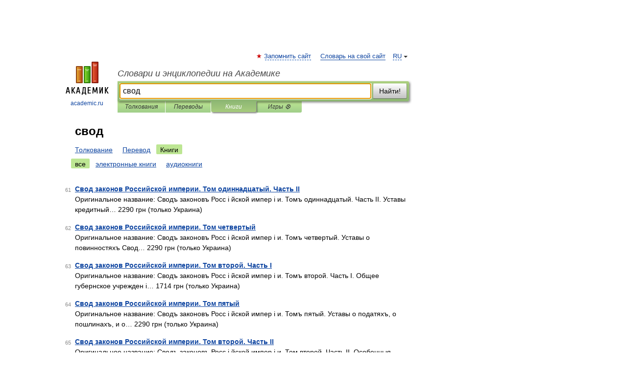

--- FILE ---
content_type: application/javascript; charset=utf-8
request_url: https://fundingchoicesmessages.google.com/f/AGSKWxW0YU_R9nfVPtc8SH1Ml7QQSpDOPWf8qPn_MLsAmnyaMyp5Lqn7gyslDiziJteurFwku64L31q-TFNx9OwKWGcy3DFJekgae3ItFD20xX0TEDaRlHVEe7J8bclsSPInAkAeHZigspuQu5IkjaixtCq940ET0UdPnM90_LuxcKbwQp9_yvOYO_EYAyiD/_/adstop_/footertextads./Javascripts/SBA-/AIV-Ad-/ad/add_
body_size: -1285
content:
window['44cf074b-8fb8-4327-ad23-f3ed8c376e55'] = true;